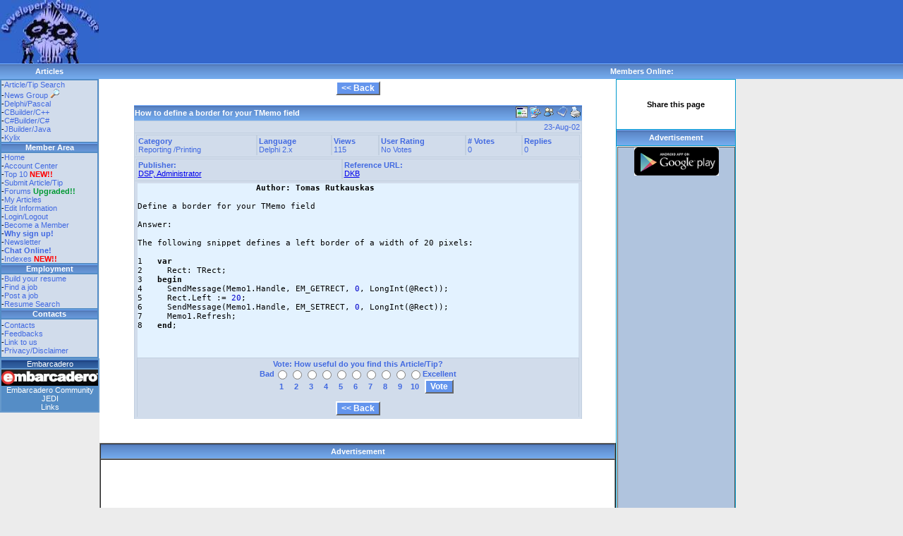

--- FILE ---
content_type: text/html
request_url: http://devsuperpage.com/Articles/views/Delphi/art_1-1489.asp?back=1&ProdID=1&KeyID=776
body_size: 26176
content:

<html lang="en" dir="ltr">
<head>
<title>Delphi: How to define a border for your TMemo field</title>
<meta http-equiv="Content-Type" content="text/html; charset=iso-8859-1">
<meta name="KEYWORDS" content="Embarcadero, Delphi, border, define, Field, TMemo">
<meta name="CATEGORY" CONTENT="Article">
<meta name="DESCRIPTION" content="Delphi: How to define a border for your TMemo field">


<meta itemprop="name" content="Devsuperpage.com"/>
 <meta itemprop="description" content="Delphi Article: How to define a border for your TMemo field" />
<meta property="og:description" content="Delphi Article: How to define a border for your TMemo field" >
    <meta property="og:site_name" content="Devsuperpage.com"/>
	<meta property="og:title" content="Delphi: How to define a border for your TMemo field"/>
	<meta property="og:type" content="article"/>
	<meta property="og:url" content="http://www.devsuperpage.com"/>
    <meta property="og:image" content="http://www.devsuperpage.com/IMAGE/dspc.jpg"/>
	<meta name="twitter:title" content="How to define a border for your TMemo field"/>
    <meta name="twitter:description" content="Delphi: How to define a border for your TMemo field"/>
    <meta name="twitter:image" content="http://www.devsuperpage.com/IMAGE/dspc.jpg"/>
	<meta name="application-name" content="Devsuperpage.com"/>



<link rel="stylesheet" href="../../../CSS/Links.css">
<link rel="stylesheet" href="../../../CSS/buttons.css">
<link rel="stylesheet" href="../../../CSS/main.css">
<style type="text/css">
<!--
#NavS {
	TEXT-DECORATION: none;
}
#Nav {
	FONT-SIZE: 8pt; 
	COLOR: #4169E1;
	TEXT-DECORATION: none;
	cursor: pointer;
}
A#Nav:hover {
	COLOR: #4169E1;
	font : bolder;
	cursor: pointer;
	font-weight: bolder;
}
#Nav2 {
	FONT-SIZE: 8pt;
	COLOR: White;
	TEXT-DECORATION: none;
}
A#Nav2:hover {
	COLOR: White;
	font : bolder;
	font-weight: bolder;
}
 div.floating-ad {
        position:fixed;
        background:#B0C4DE;
        border:1px solid;
        border-color: #5b5b55;
        width:165px;
        z-index:100;
        padding:0,0,0,0;
       
        }
-->
</style>
<!--<script src="Scripts/AC_RunActiveContent.js" type="text/javascript"></script>-->
</head>
<body leftmargin="0" topmargin="0" marginwidth="0" marginheight="0">
<script language="JavaScript">
<!--
    var message = "";
    function OWA(url) {
        newW = window.open(url, "inset2", 'toolbar=yes,location=no,directories=no,status=no,menubar=no,scrollbars=yes,resizable=yes,copyhistory=no,width=640,height=500');
    }

//-->
</script>
<table width="100%" height="100%" border="0" cellpadding="0" cellspacing="0">
  <tr>
    <td height="77" bgcolor="#0099FF"><table width="100%" height="100%" border="0" cellpadding="0" cellspacing="0">
        <tr>
          <td width="140"><img src="../../../IMAGE/dspc.jpg" width="140" height="90" border="0" align="top"></td>
          <td width="100%" valign="top" 
                STYLE="background:#3366CC;
 filter:progid:DXImageTransform.Microsoft.Alpha( Opacity=100, FinishOpacity=0, Style=1, StartX=0, FinishX=100, StartY=0, FinishY=100)">
           <dt> <script type="text/javascript"><!--
                                                                    google_ad_client = "pub-5735783984938193";
                                                                    /* very bottom */
                                                                    google_ad_slot = "4869637022";
                                                                    google_ad_width = 728;
                                                                    google_ad_height = 90;
    //-->
</script>
<script type="text/javascript"
src="http://pagead2.googlesyndication.com/pagead/show_ads.js">
</script></dt>			
          </td>
        </tr>
      </table></td>
  </tr>
  <tr>
    <td valign="top">
<table width="100%" height="11" border="0" cellpadding="0" cellspacing="0">
        <tr class=maintitle background="../../../IMAGE/cssImage/tile_back.gif" bgcolor="#000000"> 
          <td width="140" height="11" align="center" style="color: #FFFFFF"><b>Articles</b> 
          </td>
          <td height="11" width="725" style="color:#FFFFFF">&nbsp; 
                       
		</td>
          <td  height="11" align="left" style="color:#FFFFFF">Members 
            Online: <b></b> </td>
        </tr></table>
		
		
      <table width="1000" height="100%" border="0" cellpadding="0" cellspacing="0">
        <tr>
          <td valign="top" bgcolor="#ececec">		  
<table width="140" border="1" bgcolor="#d1dceb" bordercolor="#538CC6" cellspacing="0" cellpadding="0">
              <tr> 
                <td> <dt>-<a id=nav href="http://www.devsuperpage.com/Articles/ArtSelSearch.aspx" target="_self">Article/Tip 
                    Search</a></dt>
					<dt>-<a id=nav title="Search over 21 Million news group articles." href="http://www.devsuperpage.com/Search/Text/NewsPick.aspx" target="_self">News Group <img src="../../../IMAGE/searchmin.gif" alt="Search over 21 Million news group articles." width="13" height="13" border="0" title="Search over 21 Million news group articles."></a></dt>
                  <dt>-<a id=nav href="http://www.devsuperpage.com/Articles/Delphi.aspx" target="_self">Delphi/Pascal</a></dt>
                  <dt>-<a id=nav href="http://www.devsuperpage.com/Articles/CBuilder.aspx" target="_self">CBuilder/C++</a></dt>
				  <dt>-<a id=nav href="http://www.devsuperpage.com/Articles/CSharp.aspx" target="_self">C#Builder/C#</a></dt>
                  <dt>-<a id=nav href="http://www.devsuperpage.com/Articles/JBuilder.aspx" target="_self">JBuilder/Java</a></dt>
                  <dt>-<a id=nav href="http://www.devsuperpage.com/Articles/Kylix.aspx" target="_self">Kylix</a></dt>
				  </td>
              </tr>
              <tr> 
                <td align="center" bgcolor="#000000" background="../../../IMAGE/cssImage/tile_back.gif" style="color:#FFFFFF"><b>Member 
                  Area </b></td>
              </tr>
              <tr> 
                <td> <dt>-<a id=nav href="http://www.devsuperpage.com/" target="_self">Home</a></dt>
                  <dt>-<a id=nav href="../../../main.asp?F=Members/AccountCent.asp" target="_self">Account 
                    Center</a></dt>
					  <dt>-<a id=nav href="../../../main.asp?F=Members/Top10/Top10Main.asp" target="_self">Top 10</a> 
        <a id=nav href="../../../main.asp?F=Members/Top10/Top10Main.asp" target="_self">
                          <span style="color:#FF0000; background-color: #D1DCEB;"><strong>NEW!!</strong></span></a></dt>

                  <dt>-<a id=nav href="../../../main.asp?F=Articles/SelectSubart.asp" target="_self">Submit 
                    Article/Tip</a></dt>
                  <dt>-<a id=nav href="../../../Members/Forum/Forum.asp" target="_self">Forums <strong>
                      <span style="color:#009933; background-color: #D1DCEB;">Upgraded!!</span></strong>
                    </a></dt>
                  <dt>-<a id=nav href="../../../main.asp?F=Articles/Myart.asp" target="_self">My 
                    Articles</a></dt>
                  <dt>-<a id=nav href="../../../main.asp?F=Members/editInfo.asp" target="_self">Edit 
                    Information</a></dt>
                  <dt>-<a id=nav href="../../../main.asp?F=Members/login.asp" target="_self">Login/Logout</a></dt>
                  <dt>-<a id=nav href="../../../main.asp?F=Members/NewMember.asp" target="_self">Become 
                    a Member</a></dt>
                 <dt>-<a id=nav href="http://www.devsuperpage.com/Members/WhySign2.aspx" target="_self"><b>Why 
                    sign up!</b></a></dt>
                  <dt>-<a id=nav href="../../../main.asp?F=Members/NewsLetter.asp" target="_self">Newsletter</a></dt>
  <dt>-<a id=nav href="http://www.devsuperpage.com/Members/chat.aspx" target="_self"><b>Chat 
                    Online!</b></a></dt>
                  <dt>-<a id=nav href="../../../main.asp?F=Indexes/MainIndex.asp" target="_self">Indexes</a> 
                    <a id=nav href="../../../main.asp?F=Indexes/MainIndex.asp" target="_self">
                      <span style="color:#FF0000; background-color: #D1DCEB;"><strong>NEW!!</strong></span></a></dt>
				<!--	<dt>-<a id=nav href="DownloadConfig.asp" target="_self">Config. Setting</a></dt>--></td>
              </tr>
              <tr bgcolor="#FFFFFF"> 
                <td align="center" bgcolor="#000000" background="../../../IMAGE/cssImage/tile_back.gif" style="color:#FFFFFF"><b>Employment</b></td>
              </tr>
              <tr> 
                <td> <dt>-<a id=nav href="http://www.devsuperpage.com/ResumeBuilder/ResumeMain.aspx" target="_self">Build 
                    your resume</a></dt>
                  <dt>-<a id=nav href="../../../main.asp?F=Search/inputSearchJob.asp" target="_self">Find 
                    a job</a></dt>
                  <dt>-<a id=nav href="http://www.devsuperpage.com/JobBuilder/JobMain.aspx" target="_self">Post 
                    a job</a></dt>
                  <dt>-<a id=nav href="../../../main.asp?F=Search/inputSearchRes.asp" target="_self">Resume 
                    Search</a></dt></td>
              </tr>
              <tr bgcolor="#FFFFFF"> 
                <td align="center" bgcolor="#000000" background="../../../IMAGE/cssImage/tile_back.gif" style="color:#FFFFFF"><b>Contacts 
                 </b></td>
              </tr>
              <tr> 
                <td height="55"> <dt>-<a id=nav href="../../../main.asp?F=contacts/Contacts.asp" target="_self">Contacts</a></dt>
          <dt>-<a id=nav href="http://www.devsuperpage.com/contacts/Feedback.aspx" target="_self">Feedbacks</a></dt>
                  <dt>-<a id=nav href="http://www.devsuperpage.com/contacts/linkto.aspx" target="_self">Link 
                    to us</a></dt>
                  <dt>-<a id=nav href="http://www.devsuperpage.com/contacts/Privacy.aspx" target="_self">Privacy/Disclaimer</a></dt></td>
              </tr>
            </table>
            <table width="140" border="1" cellspacing="0" cellpadding="0" bordercolor="#6699CC">
              <tr> 
                <td bgcolor="#000000" align="center" background="../../../IMAGE/cssImage/tile_back3.gif" style="color:#FFFFFF">Embarcadero</td>
              </tr>
              <tr> 
                <td align="center" bordercolor="#8CB3D9" bgcolor="#558DC6"> 
				 <a href="http://www.embarcadero.com" target=_blank> <img alt="Visit Embarcadero " src="../../../IMAGE/embarcadero.jpg" border="0" height="23" width="137" /></a></dt>
				<dt><a id=nav2 href="http://community.embarcadero.com/" target="_blank"> 
                    Embarcadero Community</a></dt>
                  <dt><a id=nav2 href="http://www.delphi-jedi.org/" target="_blank"> 
                    JEDI</a></dt>
					<dt><a id=nav2 href="../../../main.asp?F=contacts/links.asp" target="_self"> 
                    Links</a></dt>                    
                    </td>
              </tr>
            </table>
	
		  </td>
          <td width="725" valign="top"> 
            <table width="725" height="100%" border="0" cellpadding="0" cellspacing="0">
              <tr>
                <td height="100%" valign="top" bgcolor="#FFFFFF"> 				
                

<!--	font-family: Courier;-->
<table width="600" border="0" align="center">
  <tr align="center"> 
  
    <td>
	<form action="../../../main.asp?F=Indexes/Lang/LangKey.asp" method="post" name="frm3" target="_self" id="frm3">
	    <input name="ProdIDB" type="hidden"  value="1">
        <input name="KeyIDB" type="hidden"  value="776">
        
		<input type="hidden" name="Prod_ID" value="">
        <input type="hidden" name="chCategory" value="">
        <input type="hidden" name="chTitle" value="">
        <input type="hidden" name="chSub" value="">
        <input type="hidden" name="chKey" value="">
        <input type="hidden" name="slCategory" value="">
        <input type="hidden" name="txtTitle" value="">
        <input type="hidden" name="txtSubTitle" value="">
       <input type="hidden" name="hSearch" value="">
	    <input type="hidden" name="txtKey" value="">
       <input type="hidden" name="Art" value="">
	   <input type="hidden" name="CurPage" value="">
      <input type="hidden" name="rdOrder" value="">

        <input type="submit" name="Submit222" value="&lt;&lt; Back" onMouseOut="this.className='buttons';"  onMouseOver="this.className='buttonsover';" class="buttons">
		
      </form> 
      <form action="../../../main.asp?F=Articles/ListArtReply.asp" method="post" name="frm2" target="_self" id="frm2">
        <input name="ProdID" type="hidden" id="ProdID" value="1">
        <input name="ArtID" type="hidden" id="ArtID" value="1489">
        <input name="Title" type="hidden" id="Title" value="How to define a border for your TMemo field">
		<input name="Prod" type="hidden" id="Prod" value="Delphi">
		<input name="backup" type="hidden" id="backup" value="Delphi/art_1-1489.asp">
      </form> </td>
  </tr>
</table>
<table width="635" border="0" align="center" cellspacing="0" bordercolor="#000000">
  <tr bgcolor="#3366CC" class=maintitle> 
    <td width="528"><b><span style="color:#FFFFFF">How to define a border for your TMemo field</span></b></td>
    <td width="97" align="right"><a style="CURSOR: hand;" href="#" onclick="DisplayLine();"><img src="../../../IMAGE/lineN.jpg" alt="Turn on/off line numbers in source code." border="0" width="17" height="16"></a>&nbsp;<a style="CURSOR: hand;" href="#" onclick="ChangeColor();"><img src="../../../IMAGE/color.gif" alt="Switch to Orginial background IDE or DSP color" border="0" width="16" height="16"></a>&nbsp;<a style="CURSOR: hand;" href="#" onclick="frm2.submit();"><img src="../../../IMAGE/ruser.gif" alt="Comment or reply to this aritlce/tip for discussion." width="16" height="16" border="0"></a>&nbsp;<a href="#" onclick="OWBook('../../../Articles/book.asp?ProdID=1&ArtID=1489')"><img src="../../../IMAGE/book3.gif" alt="Bookmark this article to my favorite article(s)." width="16" height="16" border="0"></a>&nbsp;<a href="#" onclick="OW('../../../Articles/Print/Delphi/prn_1-1489.asp')"><img src="../../../IMAGE/Hprint.gif" width="16" height="16" border="0" alt="Print this article"></a></td>
  </tr>
</table>
<table width="635" border="0" align="center" cellpadding="0" cellspacing="0" bgcolor="#d1dceb">
  <tr> 
    <td class=pformstrip width="508"></td>
    <td  class=pformstrip width="82" align="right">23-Aug-02</td>
  </tr>
</table>
<table width="635" border="0" align="center" cellpadding="0" cellspacing="0" bgcolor="#d1dceb" class=pformstrip>
  <tr valign="top"> 
    <td class=pformstrip> 
      <dt><b>Category</b></dt>
      <dt>Reporting /Printing</dt>
    </td>
    <td class=pformstrip> 
      <dt><b>Language</b></dt>
      <dt>Delphi 2.x</dt></td>
    <td class=pformstrip> 
      <dt><b>Views</b></dt>
      <dt>115</dt>
    </td>
    <td class=pformstrip> 
      <dt><b>User Rating</b></dt>
      <dt>No Votes</dt>
    </td>
    <td class=pformstrip> 
      <dt><b># Votes</b></dt>
      <dt>0</dt>
    </td>
    <td class=pformstrip> <b>Replies</b></dt> 
      <dt>0</dt>
    </td>
  </tr>
</table>
<table width="635" border="0" align="center" cellpadding="0" cellspacing="0" bgcolor="#d1dceb" class=pformstrip>
  <tr> 
    <td width="290" class=pformstrip> 
      <dt><b>Publisher:</b></dt>
      <dt><a href="../../../main.asp?F=Members/views/mem_0.asp" target="_self">DSP, Administrator</a></dt>
    </td>
    <td width="336" class=pformstrip> <dt><b>Reference URL:</b></dt>
      <dt><a href="../../../http://www.shareit.com/affiliate.ht" target="_blank" >DKB</a></dt>
    </td>
  </tr>
</table>
<table width="635" border="0" align="center" cellspacing="0" class=pformstrip>
  <tr bgcolor="#d1dceb"> 
    <td align="left"> 
      <table ID="TableCode" width="625" border="0" align="center" cellpadding="0" cellspacing="0" bordercolor="#000000" bgcolor="#E3F2FF">
        <tr>
          <td align="left"> 
            <pre wrap cols="79" ID="pre1" STYLE="word-wrap: break-word;width: auto;">
			<strong>Author: Tomas Rutkauskas</strong>

Define a border for your TMemo field

Answer:

The following snippet defines a left border of a width of 20 pixels: 

<SPAN ID="L1">1   </SPAN><strong>var</strong>
<SPAN ID="L2">2   </SPAN>  Rect: TRect;
<SPAN ID="L3">3   </SPAN><strong>begin</strong>
<SPAN ID="L4">4   </SPAN>  SendMessage(Memo1.Handle, EM_GETRECT, <font color="#0000CC">0</font>, LongInt(@Rect));
<SPAN ID="L5">5   </SPAN>  Rect.Left := <font color="#0000CC">20</font>;
<SPAN ID="L6">6   </SPAN>  SendMessage(Memo1.Handle, EM_SETRECT, <font color="#0000CC">0</font>, LongInt(@Rect));
<SPAN ID="L7">7   </SPAN>  Memo1.Refresh;
<SPAN ID="L8">8   </SPAN><strong>end</strong>;


			</pre>
          </td>
        </tr>
      </table>
      <table width="100%" border="0" cellspacing="0">
        <tr align="center"> 
          <td  class=pformstrip> 
            <form method="post" action="../../../main.asp?F=Articles/Vote.asp" name="frm" onsubmit="return isRequired(frm)">
              <dt><b>Vote: How useful do you find this Article/Tip?</b></dt>
              <table width="100" border="0" cellpadding="0" cellspacing="0">
                <tr align="center"> 
                  <td height="14"><b><span style="color:#4169E1">Bad</span></b></td>
                  <td height="14"> <input type="radio" id=NN name="rdVote" value="1" onClick="once(frm)"> 
                  </td>
                  <td height="14"> <input type="radio" id=NN  name="rdVote" value="2" onClick="once(frm)"> 
                  </td>
                  <td height="14"> <input type="radio" id=NN name="rdVote" value="3" onClick="once(frm)"> 
                  </td>
                  <td height="14"> <input type="radio" id=NN  name="rdVote" value="4" onClick="once(frm)"> 
                  </td>
                  <td height="14"> <input type="radio" id=NN name="rdVote" value="5" onClick="once(frm)"> 
                  </td>
                  <td height="14"> <input type="radio" id=NN name="rdVote" value="6" onClick="once(frm)"> 
                  </td>
                  <td height="14"> <input type="radio" id=NN name="rdVote" value="7" onClick="once(frm)"> 
                  </td>
                  <td height="14"> <input type="radio" id=NN name="rdVote" value="8" onClick="once(frm)"> 
                  </td>
                  <td height="14"> <input type="radio" id=NN name="rdVote" value="9" onClick="once(frm)"> 
                  </td>
                  <td height="14"> <input type="radio" id=NN name="rdVote" value="10" onClick="once(frm)"> 
                  </td>
                  <td height="14"><b><span style="color:#4169E1">Excellent</span> </b></td>
                </tr>
                <tr align="center"> 
                  <td height="14"> <input type="hidden" name="bOnce" value="NO"> 
                  </td>
                  <td height="14"><span style="color:#4169E1"><b>1</b></span></td>
                  <td height="14"><span style="color:#4169E1"><b>2</b></span></td>
                  <td height="14"><span style="color:#4169E1"><b>3</b></span></td>
                  <td height="14"><span style="color:#4169E1"><b>4</b></span></td>
                  <td height="14"><span style="color:#4169E1"><b>5</b></span></td>
                  <td height="14"><span style="color:#4169E1"><b>6</b></span></td>
                  <td height="14"><span style="color:#4169E1"><b>7</b></span></td>
                  <td height="14"><span style="color:#4169E1"><b>8</b></span></td>
                  <td height="14"><span style="color:#4169E1"><b>9</b></span></td>
                  <td height="14"><span style="color:#4169E1"><b>10</b></span></td>
                  <td height="14"> <input type="submit" name="Submit223" value="Vote" onMouseOut="this.className='buttons';"  onMouseOver="this.className='buttonsover';" class="buttons"> 
                    <input type="hidden" name="art_ID" value="1489"> <input type="hidden" name="Prod_ID" value="1"> 
                    <input type="hidden" name="hTitle" value="How to define a border for your TMemo field"> </td>
                </tr>
              </table>            
              </form>
            <input type="button" name="Submit22" value="&lt;&lt; Back" onMouseOut="this.className='buttons';"  onMouseOver="this.className='buttonsover';" class="buttons"  onClick="frm3.submit();">
          </td>
        </tr>
      </table>
    </td>
  </tr>
</table>
<script language="JavaScript">
<!--
var
bShow = true; 
bColor = true;
sMess2="please click on the printer friendly icon on the upper right corner.";
sMess="This feature requires Internet Explorer, to view code with out lines numbers\n"
sMess=sMess+ sMess2;
sMess1="This feature requires Internet Explorer, to change colors\n"
sMess1=sMess1+sMess2;
function DisplayLine(){
/*sBrowser = new String(navigator.appName.toLowerCase());
if (sBrowser.indexOf('explorer')== -1){
alert(sMess);
return 0;
}*/

var
iStop = 8;
if (bShow==true){
bShow=false;
for(i=1;i<=iStop;i++){
document.all.item("L"+i).innerText='';
}
}
else {
bShow=true;
for(i=1;i<=iStop;i++){
var
s= new String(i);
if (s.length ==1){
s=s+'   ';
}
else if (s.length ==2){
s=s+'  ';
}
else if (s.length ==3){
s=s+' ';
}
document.all.item("L"+i).innerText=s;
}
}
}
function ChangeColor(){
/*sBrowser = new String(navigator.appName.toLowerCase());
if (sBrowser.indexOf('explorer')== -1){
alert(sMess);
return 0;
}*/
 if (bColor==true){
  document.all.item("TableCode").bgColor="#ffffff";
  bColor=false;
 }
 else {
  document.all.item("TableCode").bgColor="#e3f2ff";
  bColor=true;
 }

}
function OW(url) 
{
newWin = window.open(url,"inset",'toolbar=yes,location=no,directories=yes,status=no,menubar=no,scrollbars=yes,resizable=yes,copyhistory=no,width=640,height=500');
}

function OWBook(url) 
{
newW2 = window.open(url,"BookMark",'toolbar=no,location=no,directories=no,status=no,menubar=no,scrollbars=no,resizable=yes,copyhistory=no,width=475,height=150');
}

function once(frm)
{
frm.bOnce.value ='YES';
}
function isRequired(frm)
{ var okay;
   okay =true;

 if (frm.bOnce.value == 'NO'){
  alert('You must select a number before submitting your vote!');
   okay= false;
  }
return okay;
}
//-->
</script>

<p>&nbsp;</p>
</td>
  </tr>
  <tr>



                <td height="112" valign="top" bgcolor="#FFFFFF"> 
                  <table width="637" border="0" cellspacing="0" cellpadding="0">
  <tr>
    <td></td>
  </tr>
</table>                    
                  <table width="100%" height="140" border="1" align="center" cellpadding="0" cellspacing="0" name="tblLinks">
                   <tr class=maintitle background="../../../IMAGE/cssImage/tile_back.gif" bgcolor="#000000"> 
                      <td height="10" align="center" style="color:#FFFFFF"><b>Advertisement</b>
                    </tr>
                    <tr>
                      <td>
<script type="text/javascript"><!--
    google_ad_client = "pub-5735783984938193";
    /* very bottom */
    google_ad_slot = "4869637022";
    google_ad_width = 728;
    google_ad_height = 90;
//-->
</script>
<script type="text/javascript"
src="http://pagead2.googlesyndication.com/pagead/show_ads.js">
</script>
					  </td>
                    </tr>
                  </table></td>
  </tr>
</table>	  
		  </td>
          <td width="170px" align="left" rowspan="2" valign="top">
<table width="170px"  bgcolor="#0099CC" rowspan="2" border="0" cellspacing="1" cellpadding="1" height="100%" hspace="0" vspace="0" name="tableside" align="left">
              <tr align="center"> 
          <td bgcolor="#FFFFFF" valign="middle" height="70"> 
          <strong>Share this page</strong><br />
          <!-- Go to www.addthis.com/dashboard to customize your tools -->
<script type="text/javascript" src="//s7.addthis.com/js/300/addthis_widget.js#pubid=ra-543ada3322af166c" async></script>
          <div class="addthis_sharing_toolbox"></div> 
          </td>
        </tr>
     <!--   <tr align="center" class=maintitle> 
          <td height="18"><b><span style="color:#FFFFFF">20-Jan-2026</span></b></td>
        </tr>-->

        <tr align="center" class="maintitle" valign="middle"> 
          <td height="18" style="color:#FFFFFF"><b>Advertisement</b></td>
        </tr>
        <tr valign="top" bgcolor="#FFFFFF" align="Center"> 
          <td align="center">
<div class="floating-ad">
  <a href="https://play.google.com/store/apps/details?id=com.embarcadero.LawsuitConnector" 
                    target="_self"><img alt="Download from Google" 
            src="../../../Image/android2.png" border="0" height="40" width="120" /></a><br />
  <table align="left" border="0">
     
      <tr style="height=610px" valign="top" align="left"><td style="height=610px">
      <script async src="//pagead2.googlesyndication.com/pagead/js/adsbygoogle.js"></script>
<!-- New Article -->
<ins class="adsbygoogle"
     style="display:inline-block;width:160px;height:600px"
     data-ad-client="ca-pub-5735783984938193"
     data-ad-slot="9089569479"></ins>
<script>
    (adsbygoogle = window.adsbygoogle || []).push({});
</script> <br />
</td></tr>
                                               </table></div>
</td>
        </tr>
      </table></td>
</td>
        </tr>
      </table></td>
  </tr>
   <tr class=maintitle background="../../../IMAGE/cssImage/tile_back.gif" bgcolor="#000000"> 
    <td height="11" align="center" border="0" cellpadding="0" cellspacing="0" style="color:#FFFFFF">Copyright 
      &copy;  Mendozi Enterprises LLC</td>
  </tr>
</table>

</body>
</html>


--- FILE ---
content_type: text/html; charset=utf-8
request_url: https://www.google.com/recaptcha/api2/aframe
body_size: 268
content:
<!DOCTYPE HTML><html><head><meta http-equiv="content-type" content="text/html; charset=UTF-8"></head><body><script nonce="oJ0E44TZMAVoW1MBu2Fhtw">/** Anti-fraud and anti-abuse applications only. See google.com/recaptcha */ try{var clients={'sodar':'https://pagead2.googlesyndication.com/pagead/sodar?'};window.addEventListener("message",function(a){try{if(a.source===window.parent){var b=JSON.parse(a.data);var c=clients[b['id']];if(c){var d=document.createElement('img');d.src=c+b['params']+'&rc='+(localStorage.getItem("rc::a")?sessionStorage.getItem("rc::b"):"");window.document.body.appendChild(d);sessionStorage.setItem("rc::e",parseInt(sessionStorage.getItem("rc::e")||0)+1);localStorage.setItem("rc::h",'1768892891835');}}}catch(b){}});window.parent.postMessage("_grecaptcha_ready", "*");}catch(b){}</script></body></html>

--- FILE ---
content_type: text/css
request_url: http://devsuperpage.com/CSS/main.css
body_size: 821
content:
BODY {
	FONT-SIZE: 8pt;
	COLOR: #000000;
	FONT-FAMILY: Verdana, Arial, Helvetica;
	BACKGROUND-COLOR: #ececec;
     margin-left :0px;
    margin-top :0px;
    margin-bottom: 0px;
    margin-right :0px;
}
SELECT {
	FONT-SIZE: 8pt;
	BACKGROUND: #ececec;
	COLOR: #0000aa;
	FONT-FAMILY: tahoma,verdana;
	font : bold;
	BORDER-RIGHT: 1px inset #808080;
	BORDER-TOP: 2px inset #808080;
	BORDER-LEFT: 2px inset #808080;
	BORDER-BOTTOM: 1px inset #808080;
}
TEXTAREA{
	FONT-SIZE: 10pt;
	BACKGROUND: #ececec;
	COLOR: #0000aa;
	FONT-FAMILY: "Courier New";
	BORDER-RIGHT: 1px inset #808080;
	BORDER-TOP: 2px inset #808080;
	BORDER-LEFT: 2px inset #808080;
	BORDER-BOTTOM: 1px inset #808080;
}
INPUT {
	FONT-SIZE: 8pt;
	BACKGROUND: #ececec;
	COLOR: #0000aa;
	FONT-FAMILY: tahoma,verdana;
	font: bold;
	BORDER-RIGHT: 1px inset #808080;
	BORDER-TOP: 2px inset #808080;
	BORDER-LEFT: 2px inset #808080;
	BORDER-BOTTOM: 1px inset #808080;
}


TABLE {
	FONT-SIZE: 8pt;
	FONT-FAMILY: Verdana,Arial,Helvetica;
	text-align : left;
}
TH {
	FONT-SIZE: 8pt;
	FONT-FAMILY: Verdana,Arial,Helvetica;
	color : #6495ED;
}
TR {
	FONT-SIZE: 8pt;
	FONT-FAMILY: Verdana,Arial,Helvetica;
	color : #4169E1;
}
TD {
	FONT-SIZE: 8pt;
	FONT-FAMILY: Verdana,Arial,Helvetica;
	color : Black;
}

.C1 {
	BACKGROUND: #E6E6FA;
	FONT-FAMILY: Verdana, Arial;
	FONT-SIZE: 9pt;
	FONT-WEIGHT: normal;
	cursor : hand;
	TEXT-DECORATION: none;
}
.C2 {
	BACKGROUND: #B0C4DE;
	FONT-FAMILY: Verdana, Arial;
	FONT-SIZE: 9pt;
	FONT-WEIGHT: normal;
	cursor : hand;
	TEXT-DECORATION: none;
}
.C3 {
	BACKGROUND: #708090;
	FONT-FAMILY: Verdana, Arial;
	FONT-SIZE: 9pt;
	FONT-WEIGHT: normal;
	cursor : hand;
}
.C4 {
	BACKGROUND: #6495ED;
	FONT-FAMILY: Verdana, Arial;
	FONT-SIZE: 9pt;
	FONT-WEIGHT: normal;
	cursor : hand;
}
.C5 {
	BACKGROUND: #99CCFF;
	FONT-FAMILY: Verdana, Arial;
	FONT-SIZE: 9pt;
	FONT-WEIGHT: normal;
	cursor : hand;
}

#N{
	background-color : #99CCFF;
	BORDER-RIGHT: thin none;
	BORDER-TOP: thin none;
	BORDER-LEFT: thin none;
	BORDER-BOTTOM: thin none;
}
#N3{
	background-color :#ececec;
	BORDER-RIGHT: thin none;
	BORDER-TOP: thin none;
	BORDER-LEFT: thin none;
	BORDER-BOTTOM: thin none;
}
#N4{
	background-color : #3333FF;
	BORDER-RIGHT: thin none;
	BORDER-TOP: thin none;
	BORDER-LEFT: thin none;
	BORDER-BOTTOM: thin none;
}
#NT{
	BORDER-RIGHT: thin none;
	BORDER-TOP: thin none;
	BORDER-LEFT: thin none;
	BORDER-BOTTOM: thin none;
	BACKGROUND-IMAGE: url(../IMAGE/cssImage/tile_back.gif)
}
.N2{
   FONT-FAMILY: Verdana, Arial;
	FONT-SIZE: 8pt;
	FONT-WEIGHT: normal;
}
.maintitle {
	FONT-WEIGHT: bold; FONT-SIZE: 8pt; BACKGROUND-IMAGE: url(../IMAGE/cssImage/tile_back.gif); COLOR: #ffffff; HEIGHT: 22px
}
.mainsubtit {
	FONT-WEIGHT: bold; FONT-SIZE: 8pt; BACKGROUND-IMAGE: url(../IMAGE/cssImage/tile_back2.gif); COLOR: #000000; HEIGHT: 22px
}
.postlinksbar {
	PADDING-RIGHT: 7px; MARGIN-TOP: 1px; PADDING-LEFT: 7px; FONT-SIZE: 7pt; PADDING-BOTTOM: 7px; PADDING-TOP: 7px; BACKGROUND-COLOR: #d1dceb
}
.pformstrip {
	PADDING-RIGHT: 2px;
	PADDING-LEFT: 2px;
	PADDING-BOTTOM: 2px;
	PADDING-TOP: 2px;
	BACKGROUND-COLOR: #d1dceb;
	FONT-FAMILY: Verdana, Arial;
	FONT-SIZE: 8pt;
	FONT-WEIGHT: normal;
	color : #4169E1;
	BORDER-TOP: 1px solid #c2cfdf;
	BORDER-RIGHT: 1px solid #c2cfdf;
	BORDER-LEFT: 1px solid #c2cfdf;
}
#NN{
	background-color :  #d1dceb;
	BORDER-RIGHT: thin none;
	BORDER-TOP: thin none;
	BORDER-LEFT: thin none;
	BORDER-BOTTOM: thin none;
}
.pformleftw {
	BORDER-RIGHT: #c2cfdf 1px solid;
	PADDING-RIGHT: 6px;
	BORDER-TOP: 2px solid #c2cfdf;
	MARGIN-TOP: 1px;
	PADDING-LEFT: 6px;
	PADDING-BOTTOM: 6px;
	WIDTH: 40%;
	PADDING-TOP: 6px;
	BACKGROUND-COLOR: #f5f9fd
}